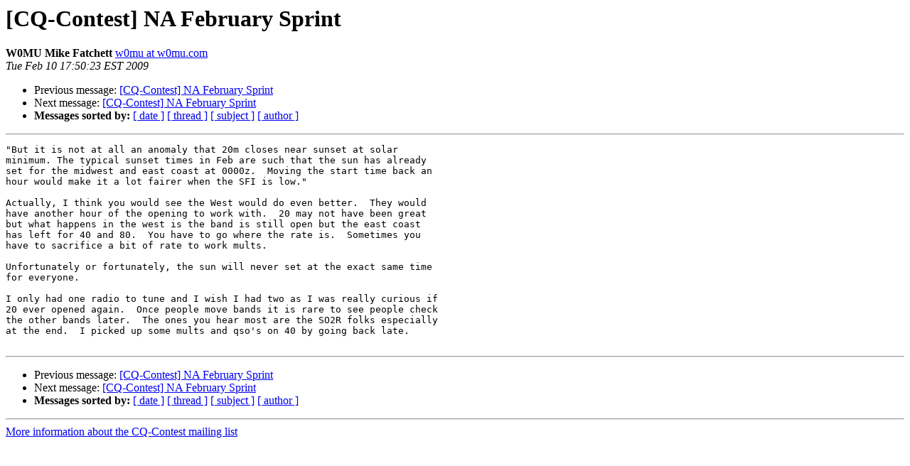

--- FILE ---
content_type: text/html; charset=UTF-8
request_url: http://lists.contesting.com/pipermail/cq-contest/2009-February/083854.html
body_size: 1361
content:
<!DOCTYPE HTML PUBLIC "-//W3C//DTD HTML 3.2//EN">
<HTML>
 <HEAD>
   <TITLE> [CQ-Contest] NA February Sprint
   </TITLE>
   <LINK REL="Index" HREF="index.html" >
   <LINK REL="made" HREF="mailto:cq-contest%40contesting.com?Subject=%5BCQ-Contest%5D%20NA%20February%20Sprint&In-Reply-To=021020092211.21790.4991FBA9000DFBEE0000551E22218683269B0A02D2089B9A019C04040A0DBF970E040CA19B9D%40att.net">
   <META NAME="robots" CONTENT="index,nofollow">
   <META http-equiv="Content-Type" content="text/html; charset=us-ascii">
   <LINK REL="Previous"  HREF="083850.html">
   <LINK REL="Next"  HREF="083847.html">
 </HEAD>
 <BODY BGCOLOR="#ffffff">
   <H1>[CQ-Contest] NA February Sprint</H1>
    <B>W0MU Mike Fatchett</B> 
    <A HREF="mailto:cq-contest%40contesting.com?Subject=%5BCQ-Contest%5D%20NA%20February%20Sprint&In-Reply-To=021020092211.21790.4991FBA9000DFBEE0000551E22218683269B0A02D2089B9A019C04040A0DBF970E040CA19B9D%40att.net"
       TITLE="[CQ-Contest] NA February Sprint">w0mu at w0mu.com
       </A><BR>
    <I>Tue Feb 10 17:50:23 EST 2009</I>
    <P><UL>
        <LI>Previous message: <A HREF="083850.html">[CQ-Contest] NA February Sprint
</A></li>
        <LI>Next message: <A HREF="083847.html">[CQ-Contest] NA February Sprint
</A></li>
         <LI> <B>Messages sorted by:</B> 
              <a href="date.html#83854">[ date ]</a>
              <a href="thread.html#83854">[ thread ]</a>
              <a href="subject.html#83854">[ subject ]</a>
              <a href="author.html#83854">[ author ]</a>
         </LI>
       </UL>
    <HR>  
<!--beginarticle-->
<PRE>&quot;But it is not at all an anomaly that 20m closes near sunset at solar
minimum. The typical sunset times in Feb are such that the sun has already
set for the midwest and east coast at 0000z.  Moving the start time back an
hour would make it a lot fairer when the SFI is low.&quot;

Actually, I think you would see the West would do even better.  They would
have another hour of the opening to work with.  20 may not have been great
but what happens in the west is the band is still open but the east coast
has left for 40 and 80.  You have to go where the rate is.  Sometimes you
have to sacrifice a bit of rate to work mults.  

Unfortunately or fortunately, the sun will never set at the exact same time
for everyone.

I only had one radio to tune and I wish I had two as I was really curious if
20 ever opened again.  Once people move bands it is rare to see people check
the other bands later.  The ones you hear most are the SO2R folks especially
at the end.  I picked up some mults and qso's on 40 by going back late.

</PRE>



























<!--endarticle-->
    <HR>
    <P><UL>
        <!--threads-->
	<LI>Previous message: <A HREF="083850.html">[CQ-Contest] NA February Sprint
</A></li>
	<LI>Next message: <A HREF="083847.html">[CQ-Contest] NA February Sprint
</A></li>
         <LI> <B>Messages sorted by:</B> 
              <a href="date.html#83854">[ date ]</a>
              <a href="thread.html#83854">[ thread ]</a>
              <a href="subject.html#83854">[ subject ]</a>
              <a href="author.html#83854">[ author ]</a>
         </LI>
       </UL>

<hr>
<a href="http://lists.contesting.com/mailman/listinfo/cq-contest">More information about the CQ-Contest
mailing list</a><br>
</body></html>
